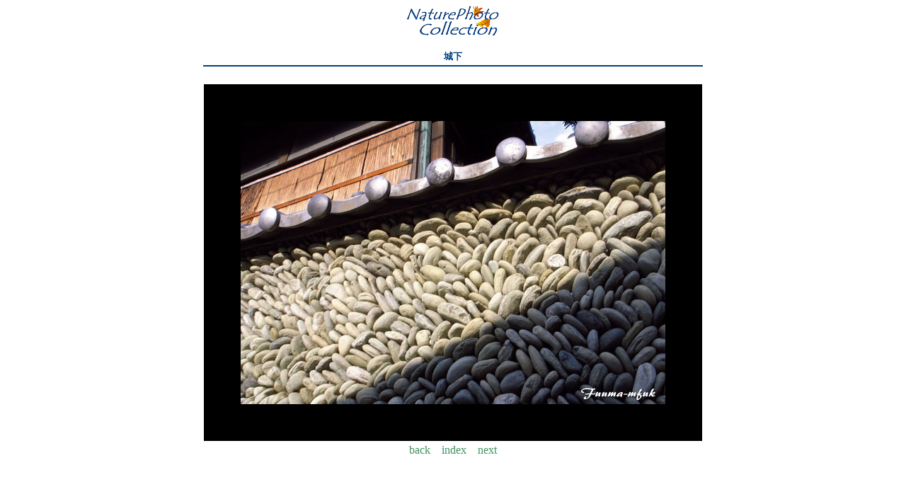

--- FILE ---
content_type: text/html
request_url: http://fuuma-mfuk.com/gallery/snap/wak01.htm
body_size: 816
content:
<!DOCTYPE HTML PUBLIC "-//W3C//DTD HTML 4.01 Transitional//EN">
<!-- saved from url=(0067)http://www.geocities.co.jp/SilkRoad-Forest/1580/nara-takami-eda.htm -->
<!-- saved from url=(0066)http://www.geocities.co.jp/SilkRoad-Forest/1580/wa-kada-suiren.htm --><HTML><HEAD>
<TITLE></TITLE>
<META http-equiv="Content-Type" content="text/html; charset=Shift_JIS">
<META content="IBM WebSphere Studio Homepage Builder Version 7.0.0.0 for Windows" name="GENERATOR">
<META http-equiv="Content-Style-Type" content="text/css">
<style type="text/css"><!--
 a{text-decoration:none;}　a:link{color:#004080 }　a:visited{color:#004080}　a:activ{color:#f08080} a:hover{color:#f08080;}
--></style>
</HEAD>
<BODY text="#004080" vlink="#2670a6" link="#449163" bgcolor="#ffffff">
<DIV align="CENTER"><A href="http://fuuma-mfuk.com/" target="_top"><IMG src="http://fuuma-mfuk.com/npc-topbanner.gif" width="130" height="42" border="0"></A><BR>
<BR>
<CENTER>
<TABLE>
  <TBODY>
    <TR>
      <TD align="center"><FONT size="2"><STRONG>城下</STRONG></FONT></TD>
    </TR>
    <TR>
      <TD bgcolor="#004080"></TD>
    </TR>
    <TR>
      <TD><BR>
      </TD>
    </TR>
    <TR>
      <TD align="center">
      <TABLE cellPadding=50 bgColor=#000000 border=0>
        <TBODY>
          <TR>
            <TD><A href="wak02.htm"><IMG src="wak01.jpg" width="600" height="400" border="0"></A></TD>
          </TR>
        </TBODY>
      </TABLE>
      </TD>
    </TR>
    <TR>
      <TD align="center"><A href="javascript:history.back(-1);">back</A>　<A href="snapindex.htm">index</A>　<A href="wak02.htm">next</A></TD>
    </TR>
  </TBODY>
</TABLE>
</CENTER>
</DIV>
</BODY></HTML>
